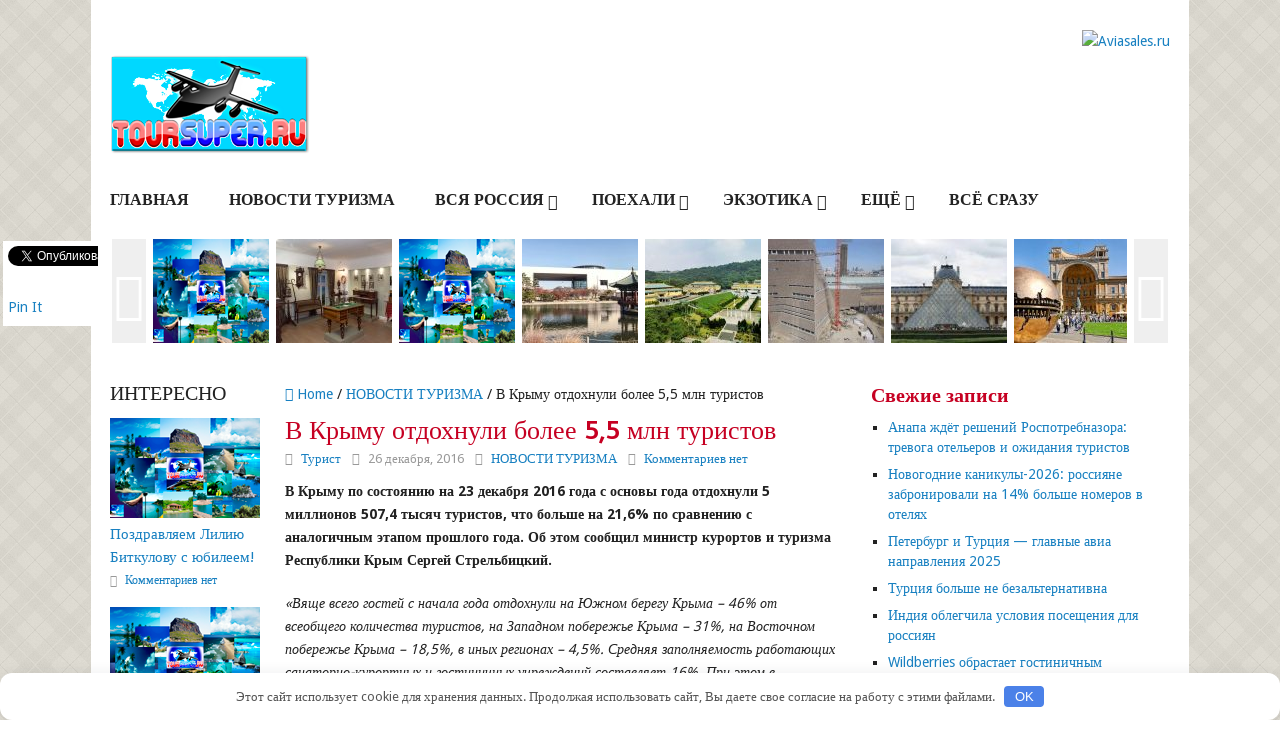

--- FILE ---
content_type: text/html; charset=UTF-8
request_url: https://toursuper.ru/v-krymu-otdokhnuli-bolee-55-mln-turistov/
body_size: 17029
content:
<!DOCTYPE html> <html class="no-js" dir="ltr" lang="ru-RU"> <head> <meta charset="UTF-8"> <!-- Always force latest IE rendering engine (even in intranet) & Chrome Frame --> <!--[if IE ]> <meta http-equiv="X-UA-Compatible" content="IE=edge,chrome=1"> <![endif]--> <link rel="profile" href="https://gmpg.org/xfn/11"/> <title>В Крыму отдохнули более 5,5 млн туристов | TOURSUPER.RU - Всё о туризме и путешествиях</title> <link rel="icon" href="https://toursuper.ru/wp-content/uploads/2017/08/favicon.png" type="image/x-icon"/> <!--iOS/android/handheld specific --> <link rel="apple-touch-icon" href="https://toursuper.ru/wp-content/themes/frontpage/apple-touch-icon.png"/> <meta name="viewport" content="width=device-width, initial-scale=1, maximum-scale=1"> <meta name="apple-mobile-web-app-capable" content="yes"> <meta name="apple-mobile-web-app-status-bar-style" content="black"> <link rel="prefetch" href="https://toursuper.ru"> <link rel="prerender" href="https://toursuper.ru"> <link rel="pingback" href="https://toursuper.ru/xmlrpc.php"/> <style>img:is([sizes="auto" i], [sizes^="auto," i]) { contain-intrinsic-size: 3000px 1500px }</style> <!-- All in One SEO 4.7.7 - aioseo.com --> <meta name="description" content="В Крыму по состоянию на 23 декабря 2016 года с основы года отдохнули 5 миллионов 507,4 тысяч туристов, что больше на 21,6% по сравнению с аналогичным этапом прошлого года. Об этом сообщил министр курортов и туризма Республики Крым Сергей Стрельбицкий. «Вяще всего гостей с начала года отдохнули на Южном берегу Крыма – 46% от всеобщего"/> <meta name="robots" content="max-snippet:-1, max-image-preview:large, max-video-preview:-1"/> <meta name="author" content="Турист"/> <link rel="canonical" href="https://toursuper.ru/v-krymu-otdokhnuli-bolee-55-mln-turistov/"/> <meta name="generator" content="All in One SEO (AIOSEO) 4.7.7"/> <script type="application/ld+json" class="aioseo-schema">
			{"@context":"https:\/\/schema.org","@graph":[{"@type":"Article","@id":"https:\/\/toursuper.ru\/v-krymu-otdokhnuli-bolee-55-mln-turistov\/#article","name":"\u0412 \u041a\u0440\u044b\u043c\u0443 \u043e\u0442\u0434\u043e\u0445\u043d\u0443\u043b\u0438 \u0431\u043e\u043b\u0435\u0435 5,5 \u043c\u043b\u043d \u0442\u0443\u0440\u0438\u0441\u0442\u043e\u0432 | TOURSUPER.RU - \u0412\u0441\u0451 \u043e \u0442\u0443\u0440\u0438\u0437\u043c\u0435 \u0438 \u043f\u0443\u0442\u0435\u0448\u0435\u0441\u0442\u0432\u0438\u044f\u0445","headline":"\u0412 \u041a\u0440\u044b\u043c\u0443 \u043e\u0442\u0434\u043e\u0445\u043d\u0443\u043b\u0438 \u0431\u043e\u043b\u0435\u0435 5,5 \u043c\u043b\u043d \u0442\u0443\u0440\u0438\u0441\u0442\u043e\u0432","author":{"@id":"https:\/\/toursuper.ru\/author\/qm9gqvvgwxhd7obfll1n\/#author"},"publisher":{"@id":"https:\/\/toursuper.ru\/#organization"},"datePublished":"2016-12-26T15:39:44+03:00","dateModified":"2016-12-26T15:39:44+03:00","inLanguage":"ru-RU","mainEntityOfPage":{"@id":"https:\/\/toursuper.ru\/v-krymu-otdokhnuli-bolee-55-mln-turistov\/#webpage"},"isPartOf":{"@id":"https:\/\/toursuper.ru\/v-krymu-otdokhnuli-bolee-55-mln-turistov\/#webpage"},"articleSection":"\u041d\u041e\u0412\u041e\u0421\u0422\u0418 \u0422\u0423\u0420\u0418\u0417\u041c\u0410"},{"@type":"BreadcrumbList","@id":"https:\/\/toursuper.ru\/v-krymu-otdokhnuli-bolee-55-mln-turistov\/#breadcrumblist","itemListElement":[{"@type":"ListItem","@id":"https:\/\/toursuper.ru\/#listItem","position":1,"name":"\u0413\u043b\u0430\u0432\u043d\u0430\u044f \u0441\u0442\u0440\u0430\u043d\u0438\u0446\u0430","item":"https:\/\/toursuper.ru\/","nextItem":{"@type":"ListItem","@id":"https:\/\/toursuper.ru\/v-krymu-otdokhnuli-bolee-55-mln-turistov\/#listItem","name":"\u0412 \u041a\u0440\u044b\u043c\u0443 \u043e\u0442\u0434\u043e\u0445\u043d\u0443\u043b\u0438 \u0431\u043e\u043b\u0435\u0435 5,5 \u043c\u043b\u043d \u0442\u0443\u0440\u0438\u0441\u0442\u043e\u0432"}},{"@type":"ListItem","@id":"https:\/\/toursuper.ru\/v-krymu-otdokhnuli-bolee-55-mln-turistov\/#listItem","position":2,"name":"\u0412 \u041a\u0440\u044b\u043c\u0443 \u043e\u0442\u0434\u043e\u0445\u043d\u0443\u043b\u0438 \u0431\u043e\u043b\u0435\u0435 5,5 \u043c\u043b\u043d \u0442\u0443\u0440\u0438\u0441\u0442\u043e\u0432","previousItem":{"@type":"ListItem","@id":"https:\/\/toursuper.ru\/#listItem","name":"\u0413\u043b\u0430\u0432\u043d\u0430\u044f \u0441\u0442\u0440\u0430\u043d\u0438\u0446\u0430"}}]},{"@type":"Organization","@id":"https:\/\/toursuper.ru\/#organization","name":"TOURSUPER.RU - \u0412\u0441\u0451 \u043e \u0442\u0443\u0440\u0438\u0437\u043c\u0435 \u0438 \u043f\u0443\u0442\u0435\u0448\u0435\u0441\u0442\u0432\u0438\u044f\u0445","description":"TOURSUPER.RU - \u0422\u0443\u0440\u0438\u0437\u043c \u0438 \u043f\u0443\u0442\u0435\u0448\u0435\u0441\u0442\u0432\u0438\u044f: \u0433\u043e\u0440\u043e\u0434\u0430 \u0438 \u0441\u0442\u0440\u0430\u043d\u044b, \u0434\u043e\u0441\u0442\u043e\u043f\u0440\u0438\u043c\u0435\u0447\u0430\u0442\u0435\u043b\u044c\u043d\u043e\u0441\u0442\u0438 \u0438 \u043d\u0430\u0446\u0438\u043e\u043d\u0430\u043b\u044c\u043d\u0430\u044f \u043a\u0443\u0445\u043d\u044f. \u041a\u0443\u0434\u0430 \u043b\u0443\u0447\u0448\u0435 \u043f\u043e\u0435\u0445\u0430\u0442\u044c \u0438 \u0432\u043a\u0430\u043e\u0435 \u0432\u0440\u0435\u043c\u044f \u0433\u043e\u0434\u0430.","url":"https:\/\/toursuper.ru\/"},{"@type":"Person","@id":"https:\/\/toursuper.ru\/author\/qm9gqvvgwxhd7obfll1n\/#author","url":"https:\/\/toursuper.ru\/author\/qm9gqvvgwxhd7obfll1n\/","name":"\u0422\u0443\u0440\u0438\u0441\u0442"},{"@type":"WebPage","@id":"https:\/\/toursuper.ru\/v-krymu-otdokhnuli-bolee-55-mln-turistov\/#webpage","url":"https:\/\/toursuper.ru\/v-krymu-otdokhnuli-bolee-55-mln-turistov\/","name":"\u0412 \u041a\u0440\u044b\u043c\u0443 \u043e\u0442\u0434\u043e\u0445\u043d\u0443\u043b\u0438 \u0431\u043e\u043b\u0435\u0435 5,5 \u043c\u043b\u043d \u0442\u0443\u0440\u0438\u0441\u0442\u043e\u0432 | TOURSUPER.RU - \u0412\u0441\u0451 \u043e \u0442\u0443\u0440\u0438\u0437\u043c\u0435 \u0438 \u043f\u0443\u0442\u0435\u0448\u0435\u0441\u0442\u0432\u0438\u044f\u0445","description":"\u0412 \u041a\u0440\u044b\u043c\u0443 \u043f\u043e \u0441\u043e\u0441\u0442\u043e\u044f\u043d\u0438\u044e \u043d\u0430 23 \u0434\u0435\u043a\u0430\u0431\u0440\u044f 2016 \u0433\u043e\u0434\u0430 \u0441 \u043e\u0441\u043d\u043e\u0432\u044b \u0433\u043e\u0434\u0430 \u043e\u0442\u0434\u043e\u0445\u043d\u0443\u043b\u0438 5 \u043c\u0438\u043b\u043b\u0438\u043e\u043d\u043e\u0432 507,4 \u0442\u044b\u0441\u044f\u0447 \u0442\u0443\u0440\u0438\u0441\u0442\u043e\u0432, \u0447\u0442\u043e \u0431\u043e\u043b\u044c\u0448\u0435 \u043d\u0430 21,6% \u043f\u043e \u0441\u0440\u0430\u0432\u043d\u0435\u043d\u0438\u044e \u0441 \u0430\u043d\u0430\u043b\u043e\u0433\u0438\u0447\u043d\u044b\u043c \u044d\u0442\u0430\u043f\u043e\u043c \u043f\u0440\u043e\u0448\u043b\u043e\u0433\u043e \u0433\u043e\u0434\u0430. \u041e\u0431 \u044d\u0442\u043e\u043c \u0441\u043e\u043e\u0431\u0449\u0438\u043b \u043c\u0438\u043d\u0438\u0441\u0442\u0440 \u043a\u0443\u0440\u043e\u0440\u0442\u043e\u0432 \u0438 \u0442\u0443\u0440\u0438\u0437\u043c\u0430 \u0420\u0435\u0441\u043f\u0443\u0431\u043b\u0438\u043a\u0438 \u041a\u0440\u044b\u043c \u0421\u0435\u0440\u0433\u0435\u0439 \u0421\u0442\u0440\u0435\u043b\u044c\u0431\u0438\u0446\u043a\u0438\u0439. \u00ab\u0412\u044f\u0449\u0435 \u0432\u0441\u0435\u0433\u043e \u0433\u043e\u0441\u0442\u0435\u0439 \u0441 \u043d\u0430\u0447\u0430\u043b\u0430 \u0433\u043e\u0434\u0430 \u043e\u0442\u0434\u043e\u0445\u043d\u0443\u043b\u0438 \u043d\u0430 \u042e\u0436\u043d\u043e\u043c \u0431\u0435\u0440\u0435\u0433\u0443 \u041a\u0440\u044b\u043c\u0430 \u2013 46% \u043e\u0442 \u0432\u0441\u0435\u043e\u0431\u0449\u0435\u0433\u043e","inLanguage":"ru-RU","isPartOf":{"@id":"https:\/\/toursuper.ru\/#website"},"breadcrumb":{"@id":"https:\/\/toursuper.ru\/v-krymu-otdokhnuli-bolee-55-mln-turistov\/#breadcrumblist"},"author":{"@id":"https:\/\/toursuper.ru\/author\/qm9gqvvgwxhd7obfll1n\/#author"},"creator":{"@id":"https:\/\/toursuper.ru\/author\/qm9gqvvgwxhd7obfll1n\/#author"},"datePublished":"2016-12-26T15:39:44+03:00","dateModified":"2016-12-26T15:39:44+03:00"},{"@type":"WebSite","@id":"https:\/\/toursuper.ru\/#website","url":"https:\/\/toursuper.ru\/","name":"TOURSUPER.RU - \u0412\u0441\u0451 \u043e \u0442\u0443\u0440\u0438\u0437\u043c\u0435 \u0438 \u043f\u0443\u0442\u0435\u0448\u0435\u0441\u0442\u0432\u0438\u044f\u0445","description":"TOURSUPER.RU - \u0422\u0443\u0440\u0438\u0437\u043c \u0438 \u043f\u0443\u0442\u0435\u0448\u0435\u0441\u0442\u0432\u0438\u044f: \u0433\u043e\u0440\u043e\u0434\u0430 \u0438 \u0441\u0442\u0440\u0430\u043d\u044b, \u0434\u043e\u0441\u0442\u043e\u043f\u0440\u0438\u043c\u0435\u0447\u0430\u0442\u0435\u043b\u044c\u043d\u043e\u0441\u0442\u0438 \u0438 \u043d\u0430\u0446\u0438\u043e\u043d\u0430\u043b\u044c\u043d\u0430\u044f \u043a\u0443\u0445\u043d\u044f. \u041a\u0443\u0434\u0430 \u043b\u0443\u0447\u0448\u0435 \u043f\u043e\u0435\u0445\u0430\u0442\u044c \u0438 \u0432\u043a\u0430\u043e\u0435 \u0432\u0440\u0435\u043c\u044f \u0433\u043e\u0434\u0430.","inLanguage":"ru-RU","publisher":{"@id":"https:\/\/toursuper.ru\/#organization"}}]}
		</script> <!-- All in One SEO --> <link rel='stylesheet' id='jetpack_related-posts-css' href='https://toursuper.ru/wp-content/plugins/jetpack/modules/related-posts/related-posts.css' type='text/css' media='all'/> <link rel='stylesheet' id='mediaelement-css' href='https://toursuper.ru/wp-includes/js/mediaelement/mediaelementplayer-legacy.min.css' type='text/css' media='all'/> <link rel='stylesheet' id='wp-mediaelement-css' href='https://toursuper.ru/wp-includes/js/mediaelement/wp-mediaelement.min.css' type='text/css' media='all'/> <style id='jetpack-sharing-buttons-style-inline-css' type='text/css'> .jetpack-sharing-buttons__services-list{display:flex;flex-direction:row;flex-wrap:wrap;gap:0;list-style-type:none;margin:5px;padding:0}.jetpack-sharing-buttons__services-list.has-small-icon-size{font-size:12px}.jetpack-sharing-buttons__services-list.has-normal-icon-size{font-size:16px}.jetpack-sharing-buttons__services-list.has-large-icon-size{font-size:24px}.jetpack-sharing-buttons__services-list.has-huge-icon-size{font-size:36px}@media print{.jetpack-sharing-buttons__services-list{display:none!important}}.editor-styles-wrapper .wp-block-jetpack-sharing-buttons{gap:0;padding-inline-start:0}ul.jetpack-sharing-buttons__services-list.has-background{padding:1.25em 2.375em} </style> <style id='classic-theme-styles-inline-css' type='text/css'> /*! This file is auto-generated */ .wp-block-button__link{color:#fff;background-color:#32373c;border-radius:9999px;box-shadow:none;text-decoration:none;padding:calc(.667em + 2px) calc(1.333em + 2px);font-size:1.125em}.wp-block-file__button{background:#32373c;color:#fff;text-decoration:none} </style> <style id='global-styles-inline-css' type='text/css'> :root{--wp--preset--aspect-ratio--square: 1;--wp--preset--aspect-ratio--4-3: 4/3;--wp--preset--aspect-ratio--3-4: 3/4;--wp--preset--aspect-ratio--3-2: 3/2;--wp--preset--aspect-ratio--2-3: 2/3;--wp--preset--aspect-ratio--16-9: 16/9;--wp--preset--aspect-ratio--9-16: 9/16;--wp--preset--color--black: #000000;--wp--preset--color--cyan-bluish-gray: #abb8c3;--wp--preset--color--white: #ffffff;--wp--preset--color--pale-pink: #f78da7;--wp--preset--color--vivid-red: #cf2e2e;--wp--preset--color--luminous-vivid-orange: #ff6900;--wp--preset--color--luminous-vivid-amber: #fcb900;--wp--preset--color--light-green-cyan: #7bdcb5;--wp--preset--color--vivid-green-cyan: #00d084;--wp--preset--color--pale-cyan-blue: #8ed1fc;--wp--preset--color--vivid-cyan-blue: #0693e3;--wp--preset--color--vivid-purple: #9b51e0;--wp--preset--gradient--vivid-cyan-blue-to-vivid-purple: linear-gradient(135deg,rgba(6,147,227,1) 0%,rgb(155,81,224) 100%);--wp--preset--gradient--light-green-cyan-to-vivid-green-cyan: linear-gradient(135deg,rgb(122,220,180) 0%,rgb(0,208,130) 100%);--wp--preset--gradient--luminous-vivid-amber-to-luminous-vivid-orange: linear-gradient(135deg,rgba(252,185,0,1) 0%,rgba(255,105,0,1) 100%);--wp--preset--gradient--luminous-vivid-orange-to-vivid-red: linear-gradient(135deg,rgba(255,105,0,1) 0%,rgb(207,46,46) 100%);--wp--preset--gradient--very-light-gray-to-cyan-bluish-gray: linear-gradient(135deg,rgb(238,238,238) 0%,rgb(169,184,195) 100%);--wp--preset--gradient--cool-to-warm-spectrum: linear-gradient(135deg,rgb(74,234,220) 0%,rgb(151,120,209) 20%,rgb(207,42,186) 40%,rgb(238,44,130) 60%,rgb(251,105,98) 80%,rgb(254,248,76) 100%);--wp--preset--gradient--blush-light-purple: linear-gradient(135deg,rgb(255,206,236) 0%,rgb(152,150,240) 100%);--wp--preset--gradient--blush-bordeaux: linear-gradient(135deg,rgb(254,205,165) 0%,rgb(254,45,45) 50%,rgb(107,0,62) 100%);--wp--preset--gradient--luminous-dusk: linear-gradient(135deg,rgb(255,203,112) 0%,rgb(199,81,192) 50%,rgb(65,88,208) 100%);--wp--preset--gradient--pale-ocean: linear-gradient(135deg,rgb(255,245,203) 0%,rgb(182,227,212) 50%,rgb(51,167,181) 100%);--wp--preset--gradient--electric-grass: linear-gradient(135deg,rgb(202,248,128) 0%,rgb(113,206,126) 100%);--wp--preset--gradient--midnight: linear-gradient(135deg,rgb(2,3,129) 0%,rgb(40,116,252) 100%);--wp--preset--font-size--small: 13px;--wp--preset--font-size--medium: 20px;--wp--preset--font-size--large: 36px;--wp--preset--font-size--x-large: 42px;--wp--preset--spacing--20: 0.44rem;--wp--preset--spacing--30: 0.67rem;--wp--preset--spacing--40: 1rem;--wp--preset--spacing--50: 1.5rem;--wp--preset--spacing--60: 2.25rem;--wp--preset--spacing--70: 3.38rem;--wp--preset--spacing--80: 5.06rem;--wp--preset--shadow--natural: 6px 6px 9px rgba(0, 0, 0, 0.2);--wp--preset--shadow--deep: 12px 12px 50px rgba(0, 0, 0, 0.4);--wp--preset--shadow--sharp: 6px 6px 0px rgba(0, 0, 0, 0.2);--wp--preset--shadow--outlined: 6px 6px 0px -3px rgba(255, 255, 255, 1), 6px 6px rgba(0, 0, 0, 1);--wp--preset--shadow--crisp: 6px 6px 0px rgba(0, 0, 0, 1);}:where(.is-layout-flex){gap: 0.5em;}:where(.is-layout-grid){gap: 0.5em;}body .is-layout-flex{display: flex;}.is-layout-flex{flex-wrap: wrap;align-items: center;}.is-layout-flex > :is(*, div){margin: 0;}body .is-layout-grid{display: grid;}.is-layout-grid > :is(*, div){margin: 0;}:where(.wp-block-columns.is-layout-flex){gap: 2em;}:where(.wp-block-columns.is-layout-grid){gap: 2em;}:where(.wp-block-post-template.is-layout-flex){gap: 1.25em;}:where(.wp-block-post-template.is-layout-grid){gap: 1.25em;}.has-black-color{color: var(--wp--preset--color--black) !important;}.has-cyan-bluish-gray-color{color: var(--wp--preset--color--cyan-bluish-gray) !important;}.has-white-color{color: var(--wp--preset--color--white) !important;}.has-pale-pink-color{color: var(--wp--preset--color--pale-pink) !important;}.has-vivid-red-color{color: var(--wp--preset--color--vivid-red) !important;}.has-luminous-vivid-orange-color{color: var(--wp--preset--color--luminous-vivid-orange) !important;}.has-luminous-vivid-amber-color{color: var(--wp--preset--color--luminous-vivid-amber) !important;}.has-light-green-cyan-color{color: var(--wp--preset--color--light-green-cyan) !important;}.has-vivid-green-cyan-color{color: var(--wp--preset--color--vivid-green-cyan) !important;}.has-pale-cyan-blue-color{color: var(--wp--preset--color--pale-cyan-blue) !important;}.has-vivid-cyan-blue-color{color: var(--wp--preset--color--vivid-cyan-blue) !important;}.has-vivid-purple-color{color: var(--wp--preset--color--vivid-purple) !important;}.has-black-background-color{background-color: var(--wp--preset--color--black) !important;}.has-cyan-bluish-gray-background-color{background-color: var(--wp--preset--color--cyan-bluish-gray) !important;}.has-white-background-color{background-color: var(--wp--preset--color--white) !important;}.has-pale-pink-background-color{background-color: var(--wp--preset--color--pale-pink) !important;}.has-vivid-red-background-color{background-color: var(--wp--preset--color--vivid-red) !important;}.has-luminous-vivid-orange-background-color{background-color: var(--wp--preset--color--luminous-vivid-orange) !important;}.has-luminous-vivid-amber-background-color{background-color: var(--wp--preset--color--luminous-vivid-amber) !important;}.has-light-green-cyan-background-color{background-color: var(--wp--preset--color--light-green-cyan) !important;}.has-vivid-green-cyan-background-color{background-color: var(--wp--preset--color--vivid-green-cyan) !important;}.has-pale-cyan-blue-background-color{background-color: var(--wp--preset--color--pale-cyan-blue) !important;}.has-vivid-cyan-blue-background-color{background-color: var(--wp--preset--color--vivid-cyan-blue) !important;}.has-vivid-purple-background-color{background-color: var(--wp--preset--color--vivid-purple) !important;}.has-black-border-color{border-color: var(--wp--preset--color--black) !important;}.has-cyan-bluish-gray-border-color{border-color: var(--wp--preset--color--cyan-bluish-gray) !important;}.has-white-border-color{border-color: var(--wp--preset--color--white) !important;}.has-pale-pink-border-color{border-color: var(--wp--preset--color--pale-pink) !important;}.has-vivid-red-border-color{border-color: var(--wp--preset--color--vivid-red) !important;}.has-luminous-vivid-orange-border-color{border-color: var(--wp--preset--color--luminous-vivid-orange) !important;}.has-luminous-vivid-amber-border-color{border-color: var(--wp--preset--color--luminous-vivid-amber) !important;}.has-light-green-cyan-border-color{border-color: var(--wp--preset--color--light-green-cyan) !important;}.has-vivid-green-cyan-border-color{border-color: var(--wp--preset--color--vivid-green-cyan) !important;}.has-pale-cyan-blue-border-color{border-color: var(--wp--preset--color--pale-cyan-blue) !important;}.has-vivid-cyan-blue-border-color{border-color: var(--wp--preset--color--vivid-cyan-blue) !important;}.has-vivid-purple-border-color{border-color: var(--wp--preset--color--vivid-purple) !important;}.has-vivid-cyan-blue-to-vivid-purple-gradient-background{background: var(--wp--preset--gradient--vivid-cyan-blue-to-vivid-purple) !important;}.has-light-green-cyan-to-vivid-green-cyan-gradient-background{background: var(--wp--preset--gradient--light-green-cyan-to-vivid-green-cyan) !important;}.has-luminous-vivid-amber-to-luminous-vivid-orange-gradient-background{background: var(--wp--preset--gradient--luminous-vivid-amber-to-luminous-vivid-orange) !important;}.has-luminous-vivid-orange-to-vivid-red-gradient-background{background: var(--wp--preset--gradient--luminous-vivid-orange-to-vivid-red) !important;}.has-very-light-gray-to-cyan-bluish-gray-gradient-background{background: var(--wp--preset--gradient--very-light-gray-to-cyan-bluish-gray) !important;}.has-cool-to-warm-spectrum-gradient-background{background: var(--wp--preset--gradient--cool-to-warm-spectrum) !important;}.has-blush-light-purple-gradient-background{background: var(--wp--preset--gradient--blush-light-purple) !important;}.has-blush-bordeaux-gradient-background{background: var(--wp--preset--gradient--blush-bordeaux) !important;}.has-luminous-dusk-gradient-background{background: var(--wp--preset--gradient--luminous-dusk) !important;}.has-pale-ocean-gradient-background{background: var(--wp--preset--gradient--pale-ocean) !important;}.has-electric-grass-gradient-background{background: var(--wp--preset--gradient--electric-grass) !important;}.has-midnight-gradient-background{background: var(--wp--preset--gradient--midnight) !important;}.has-small-font-size{font-size: var(--wp--preset--font-size--small) !important;}.has-medium-font-size{font-size: var(--wp--preset--font-size--medium) !important;}.has-large-font-size{font-size: var(--wp--preset--font-size--large) !important;}.has-x-large-font-size{font-size: var(--wp--preset--font-size--x-large) !important;} :where(.wp-block-post-template.is-layout-flex){gap: 1.25em;}:where(.wp-block-post-template.is-layout-grid){gap: 1.25em;} :where(.wp-block-columns.is-layout-flex){gap: 2em;}:where(.wp-block-columns.is-layout-grid){gap: 2em;} :root :where(.wp-block-pullquote){font-size: 1.5em;line-height: 1.6;} </style> <link rel='stylesheet' id='unik_tooltip-css' href='https://toursuper.ru/wp-content/plugins/unikalizator/res/css/tooltip.css' type='text/css' media='all'/> <link rel='stylesheet' id='flexslider-css' href='https://toursuper.ru/wp-content/themes/frontpage/css/flexslider.css' type='text/css' media='all'/> <link rel='stylesheet' id='prettyPhoto-css' href='https://toursuper.ru/wp-content/themes/frontpage/css/prettyPhoto.css' type='text/css' media='all'/> <link rel='stylesheet' id='fontawesome-css' href='https://toursuper.ru/wp-content/themes/frontpage/css/font-awesome.min.css' type='text/css' media='all'/> <!--[if lte IE 7]> <link rel='stylesheet' id='ie7-fontawesome-css' href='https://toursuper.ru/wp-content/themes/frontpage/css/font-awesome-ie7.min.css' type='text/css' media='all' /> <![endif]--> <link rel='stylesheet' id='stylesheet-css' href='https://toursuper.ru/wp-content/themes/frontpage/style.css' type='text/css' media='all'/> <style id='stylesheet-inline-css' type='text/css'> body {background-color:#ffffff; } body {background-image: url(https://toursuper.ru/wp-content/themes/frontpage/images/pattern32.png);} input#author:focus, input#email:focus, input#url:focus,#contactForm textarea:focus,#commentform textarea:focus { border-color:#1880c1;} .menu .current-menu-item > a, .menu .current-menu-item, .current-menu-ancestor > a.sf-with-ul, .current-menu-ancestor, footer .textwidget a, .single_post a, #commentform a, .copyrights a:hover, a, footer .widget li a:hover, .menu > li:hover > a, #navigation [class^='icon-']:hover, #navigation [class*=' icon-']:hover, .title a, .single_post .post-info a, .post-info a, .readMore a, .sidebar.c-4-12 a, .copyrights a, .related-posts a, .postauthor h5, .reply a, .fn a, .woocommerce .woocommerce-breadcrumb a, .woocommerce-page .woocommerce-breadcrumb a { color:#1880c1; } .contact-submit, .nav-previous a, .nav-next a, .header-button, .sub-menu, #commentform input#submit, .tagcloud a, .mts-subscribe .icon-envelope, #searchform .icon-search, .currenttext, .pagination a:hover, .woocommerce a.button, .woocommerce-page a.button, .woocommerce button.button, .woocommerce-page button.button, .woocommerce input.button, .woocommerce-page input.button, .woocommerce #respond input#submit, .woocommerce-page #respond input#submit, .woocommerce #content input.button, .woocommerce-page #content input.button, .commentlist .children li.bypostauthor:after, .woocommerce nav.woocommerce-pagination ul li span.current, .woocommerce-page nav.woocommerce-pagination ul li span.current, .woocommerce #content nav.woocommerce-pagination ul li span.current, .woocommerce-page #content nav.woocommerce-pagination ul li span.current, .woocommerce nav.woocommerce-pagination ul li a:hover, .woocommerce-page nav.woocommerce-pagination ul li a:hover, .woocommerce #content nav.woocommerce-pagination ul li a:hover, .woocommerce-page #content nav.woocommerce-pagination ul li a:hover, .woocommerce nav.woocommerce-pagination ul li a:focus, .woocommerce-page nav.woocommerce-pagination ul li a:focus, .woocommerce #content nav.woocommerce-pagination ul li a:focus, .woocommerce-page #content nav.woocommerce-pagination ul li a:focus, .slidertitle, #tabber ul.tabs li a.selected, .carousel .flex-caption, .carousel .flex-direction-nav a:hover, .flex-control-paging li a.flex-active, .flex-control-paging li a:hover, .woocommerce .bypostauthor:after, #move-to-top { background-color:#1880c1; color: #fff; } a:hover, .title a:hover, .sidebar.c-4-12 a:hover, .copyrights a:hover, .single_post .post-info a:hover, .post-info a:hover, .single_post a:hover, .fn a:hover, .menu ul li:hover > a, #navigation ul ul [class^='icon-']:hover, #navigation ul ul [class*=' icon-']:hover, h1, h2, h3, h4, h5, h6, .total-comments { color: #c60022;} .pagination .nav-previous a:hover, .pagination .nav-next a:hover, .tagcloud a:hover, #commentform input#submit:hover, .woocommerce a.button:hover, .woocommerce-page a.button:hover, .woocommerce button.button:hover, .woocommerce-page button.button:hover, .woocommerce input.button:hover, .woocommerce-page input.button:hover, .woocommerce #respond input#submit:hover, .woocommerce-page #respond input#submit:hover, .woocommerce #content input.button:hover, .woocommerce-page #content input.button:hover, #contactForm #submit:hover, #move-to-top:hover { background-color:#c60022; } .shareit { top: 241px; left: auto; z-index: 0; margin: 0 0 0 -108px; width: 90px; position: fixed; overflow: visible; padding: 5px; background: #fff; } .share-item {margin: 2px;} .left-section { float: right; } .random-section { float: left; } .shareit { margin: 0 0 0 -282px; } .commentlist .children li.bypostauthor:after { content: "Author"; position: absolute; right: -1px; top: -1px; padding: 0 14px; color: #fff; } </style> <link rel='stylesheet' id='responsive-css' href='https://toursuper.ru/wp-content/themes/frontpage/css/responsive.css' type='text/css' media='all'/> <script type="text/javascript" id="jetpack_related-posts-js-extra">
/* <![CDATA[ */
var related_posts_js_options = {"post_heading":"h4"};
/* ]]> */
</script> <script type="text/javascript" src="https://toursuper.ru/wp-content/plugins/jetpack/_inc/build/related-posts/related-posts.min.js" id="jetpack_related-posts-js"></script> <script type="text/javascript" src="https://toursuper.ru/wp-content/plugins/enable-jquery-migrate-helper/js/jquery/jquery-1.12.4-wp.js" id="jquery-core-js"></script> <script type="text/javascript" src="https://toursuper.ru/wp-content/themes/frontpage/js/modernizr.min.js" id="modernizr-js"></script> <script type="text/javascript" src="https://toursuper.ru/wp-content/themes/frontpage/js/customscript.js" id="customscript-js"></script> <script type="text/javascript" src="https://toursuper.ru/wp-content/themes/frontpage/js/jquery.flexslider-min.js" id="flexslider-js"></script> <script type="text/javascript" src="https://toursuper.ru/wp-content/themes/frontpage/js/jquery.prettyPhoto.js" id="prettyPhoto-js"></script> <style>.pseudo-clearfy-link { color: #008acf; cursor: pointer;}.pseudo-clearfy-link:hover { text-decoration: none;}</style><link href="https://fonts.googleapis.com/css?family=Droid+Sans:700|Gudea:700|Droid+Sans" rel="stylesheet" type="text/css"> <style type="text/css"> .menu li a, #navigation .menu{ font-family: "Droid Sans";font-weight: 700;font-size: 16px;color: #232323; } h1{ font-family: "Gudea";font-weight: 700;font-size: 28px;color: ; } h2{ font-family: "Gudea";font-weight: 700;font-size: 24px;color: ; } h3{ font-family: "Gudea";font-weight: 700;font-size: 22px;color: ; } h4, .total-comments{ font-family: "Gudea";font-weight: 700;font-size: 20px;color: ; } h5{ font-family: "Gudea";font-weight: 700;font-size: 18px;color: ; } h6{ font-family: "Gudea";font-weight: 700;font-size: 16px;color: ; } body{ font-family: "Droid Sans";font-weight: ;font-size: 14px;color: #222; } </style> <link rel="icon" href="https://toursuper.ru/wp-content/uploads/2017/08/favicon.png" sizes="32x32"/> <link rel="icon" href="https://toursuper.ru/wp-content/uploads/2017/08/favicon.png" sizes="192x192"/> <link rel="apple-touch-icon" href="https://toursuper.ru/wp-content/uploads/2017/08/favicon.png"/> <meta name="msapplication-TileImage" content="https://toursuper.ru/wp-content/uploads/2017/08/favicon.png"/> <style>.clearfy-cookie { position:fixed; left:0; right:0; bottom:0; padding:12px; color:#555555; background:#ffffff; box-shadow:0 3px 20px -5px rgba(41, 44, 56, 0.2); z-index:9999; font-size: 13px; border-radius: 12px; transition: .3s; }.clearfy-cookie--left { left: 20px; bottom: 20px; right: auto; max-width: 400px; margin-right: 20px; }.clearfy-cookie--right { left: auto; bottom: 20px; right: 20px; max-width: 400px; margin-left: 20px; }.clearfy-cookie.clearfy-cookie-hide { transform: translateY(150%) translateZ(0); opacity: 0; }.clearfy-cookie-container { max-width:1170px; margin:0 auto; text-align:center; }.clearfy-cookie-accept { background:#4b81e8; color:#fff; border:0; padding:.2em .8em; margin: 0 0 0 .5em; font-size: 13px; border-radius: 4px; cursor: pointer; }.clearfy-cookie-accept:hover,.clearfy-cookie-accept:focus { opacity: .9; }</style></head> <body data-rsssl=1 id ="blog" class="post-template-default single single-post postid-9066 single-format-standard main" itemscope itemtype="http://schema.org/WebPage"> <div class="main-container"> <header class="main-header"> <div id="header"> <h2 id="logo" class="image-logo"><a href="https://toursuper.ru"><img src="https://toursuper.ru/wp-content/uploads/2017/08/bl-logo200kh100.png" alt="TOURSUPER.RU &#8212; Всё о туризме и путешествиях"></a></h2> <div class="widget-header"> <div class="textwidget"><!-- admitad.banner: 97ig01gygda1592de5678b0fa31d56 Aviasales.ru --> <a target="_blank" rel="nofollow" href="https://ad.admitad.com/g/97ig01gygda1592de5678b0fa31d56/?i=4&subid=toursuper"><img width="728" height="90" border="0" src="https://ad.admitad.com/b/97ig01gygda1592de5678b0fa31d56/" alt="Aviasales.ru"/></a> <!-- /admitad.banner --></div> </div> <div class="secondary-navigation"> <nav id="navigation" > <ul id="menu-main" class="menu"><li id="menu-item-6297" class="menu-item menu-item-type-custom menu-item-object-custom menu-item-home menu-item-6297"><a href="https://toursuper.ru">ГЛАВНАЯ</a></li> <li id="menu-item-1470" class="menu-item menu-item-type-taxonomy menu-item-object-category current-post-ancestor current-menu-parent current-post-parent menu-item-1470"><a href="https://toursuper.ru/category/novosti-turizma/">НОВОСТИ ТУРИЗМА</a></li> <li id="menu-item-1421" class="menu-item menu-item-type-taxonomy menu-item-object-category menu-item-has-children menu-item-1421"><a href="https://toursuper.ru/category/vsya-rossiya/">ВСЯ РОССИЯ</a> <ul class="sub-menu"> <li id="menu-item-1492" class="menu-item menu-item-type-taxonomy menu-item-object-category menu-item-1492"><a href="https://toursuper.ru/category/vsya-rossiya/rossiya/">РОССИЯ</a></li> <li id="menu-item-1422" class="menu-item menu-item-type-taxonomy menu-item-object-category menu-item-1422"><a href="https://toursuper.ru/category/vsya-rossiya/kareliya/">-Карелия</a></li> </ul> </li> <li id="menu-item-1477" class="menu-item menu-item-type-taxonomy menu-item-object-category menu-item-has-children menu-item-1477"><a href="https://toursuper.ru/category/poekhali/">ПОЕХАЛИ</a> <ul class="sub-menu"> <li id="menu-item-1440" class="menu-item menu-item-type-taxonomy menu-item-object-category menu-item-1440"><a href="https://toursuper.ru/category/poekhali/avstriya/">-Австрия</a></li> <li id="menu-item-1441" class="menu-item menu-item-type-taxonomy menu-item-object-category menu-item-1441"><a href="https://toursuper.ru/category/poekhali/angliya/">-Англия</a></li> <li id="menu-item-1442" class="menu-item menu-item-type-taxonomy menu-item-object-category menu-item-1442"><a href="https://toursuper.ru/category/poekhali/andorra/">-Андорра</a></li> <li id="menu-item-1443" class="menu-item menu-item-type-taxonomy menu-item-object-category menu-item-1443"><a href="https://toursuper.ru/category/poekhali/bolgariya/">-Болгария</a></li> <li id="menu-item-1444" class="menu-item menu-item-type-taxonomy menu-item-object-category menu-item-1444"><a href="https://toursuper.ru/category/poekhali/vatikan/">-Ватикан</a></li> <li id="menu-item-1445" class="menu-item menu-item-type-taxonomy menu-item-object-category menu-item-1445"><a href="https://toursuper.ru/category/poekhali/germaniya/">-Германия</a></li> <li id="menu-item-1446" class="menu-item menu-item-type-taxonomy menu-item-object-category menu-item-1446"><a href="https://toursuper.ru/category/poekhali/greciya/">-Греция</a></li> <li id="menu-item-1447" class="menu-item menu-item-type-taxonomy menu-item-object-category menu-item-1447"><a href="https://toursuper.ru/category/poekhali/daniya/">-Дания</a></li> <li id="menu-item-1448" class="menu-item menu-item-type-taxonomy menu-item-object-category menu-item-1448"><a href="https://toursuper.ru/category/poekhali/egipet/">-Египет</a></li> <li id="menu-item-1449" class="menu-item menu-item-type-taxonomy menu-item-object-category menu-item-1449"><a href="https://toursuper.ru/category/poekhali/izrail/">-Израиль</a></li> <li id="menu-item-1450" class="menu-item menu-item-type-taxonomy menu-item-object-category menu-item-1450"><a href="https://toursuper.ru/category/poekhali/ispaniya/">-Испания</a></li> <li id="menu-item-1451" class="menu-item menu-item-type-taxonomy menu-item-object-category menu-item-1451"><a href="https://toursuper.ru/category/poekhali/italiya/">-Италия</a></li> <li id="menu-item-1452" class="menu-item menu-item-type-taxonomy menu-item-object-category menu-item-1452"><a href="https://toursuper.ru/category/poekhali/kazakhstan/">-Казахстан</a></li> <li id="menu-item-1432" class="menu-item menu-item-type-taxonomy menu-item-object-category menu-item-1432"><a href="https://toursuper.ru/category/yekzotika/kariby/">-Карибы</a></li> <li id="menu-item-1453" class="menu-item menu-item-type-taxonomy menu-item-object-category menu-item-1453"><a href="https://toursuper.ru/category/poekhali/kipr/">-Кипр</a></li> <li id="menu-item-1434" class="menu-item menu-item-type-taxonomy menu-item-object-category menu-item-1434"><a href="https://toursuper.ru/category/yekzotika/malayziya/">-Малайзия</a></li> <li id="menu-item-1435" class="menu-item menu-item-type-taxonomy menu-item-object-category menu-item-1435"><a href="https://toursuper.ru/category/yekzotika/maldivy/">-Мальдивы</a></li> <li id="menu-item-1454" class="menu-item menu-item-type-taxonomy menu-item-object-category menu-item-1454"><a href="https://toursuper.ru/category/poekhali/norvegiya/">-Норвегия</a></li> <li id="menu-item-1455" class="menu-item menu-item-type-taxonomy menu-item-object-category menu-item-1455"><a href="https://toursuper.ru/category/poekhali/polsha/">-Польша</a></li> <li id="menu-item-1456" class="menu-item menu-item-type-taxonomy menu-item-object-category menu-item-1456"><a href="https://toursuper.ru/category/poekhali/portugaliya/">-Португалия</a></li> <li id="menu-item-1457" class="menu-item menu-item-type-taxonomy menu-item-object-category menu-item-1457"><a href="https://toursuper.ru/category/poekhali/san-marino/">-Сан-Марино</a></li> <li id="menu-item-1438" class="menu-item menu-item-type-taxonomy menu-item-object-category menu-item-1438"><a href="https://toursuper.ru/category/yekzotika/singapur/">-Сингапур</a></li> <li id="menu-item-1458" class="menu-item menu-item-type-taxonomy menu-item-object-category menu-item-1458"><a href="https://toursuper.ru/category/poekhali/ssha/">-США</a></li> <li id="menu-item-1459" class="menu-item menu-item-type-taxonomy menu-item-object-category menu-item-1459"><a href="https://toursuper.ru/category/poekhali/turciya/">-Турция</a></li> <li id="menu-item-1460" class="menu-item menu-item-type-taxonomy menu-item-object-category menu-item-1460"><a href="https://toursuper.ru/category/poekhali/ukraina/">-Украина</a></li> <li id="menu-item-1461" class="menu-item menu-item-type-taxonomy menu-item-object-category menu-item-1461"><a href="https://toursuper.ru/category/poekhali/finlyandiya/">-Финляндия</a></li> <li id="menu-item-1462" class="menu-item menu-item-type-taxonomy menu-item-object-category menu-item-1462"><a href="https://toursuper.ru/category/poekhali/franciya/">-Франция</a></li> <li id="menu-item-1463" class="menu-item menu-item-type-taxonomy menu-item-object-category menu-item-1463"><a href="https://toursuper.ru/category/poekhali/khorvatiya/">-Хорватия</a></li> <li id="menu-item-1464" class="menu-item menu-item-type-taxonomy menu-item-object-category menu-item-1464"><a href="https://toursuper.ru/category/poekhali/chernogoriya/">-Черногория</a></li> <li id="menu-item-1465" class="menu-item menu-item-type-taxonomy menu-item-object-category menu-item-1465"><a href="https://toursuper.ru/category/poekhali/chekhiya/">-Чехия</a></li> <li id="menu-item-1466" class="menu-item menu-item-type-taxonomy menu-item-object-category menu-item-1466"><a href="https://toursuper.ru/category/poekhali/shveciya/">-Швеция</a></li> <li id="menu-item-1467" class="menu-item menu-item-type-taxonomy menu-item-object-category menu-item-1467"><a href="https://toursuper.ru/category/poekhali/yaponiya/">-Япония</a></li> </ul> </li> <li id="menu-item-1487" class="menu-item menu-item-type-taxonomy menu-item-object-category menu-item-has-children menu-item-1487"><a href="https://toursuper.ru/category/yekzotika/">ЭКЗОТИКА</a> <ul class="sub-menu"> <li id="menu-item-1427" class="menu-item menu-item-type-taxonomy menu-item-object-category menu-item-1427"><a href="https://toursuper.ru/category/yekzotika/avstraliya/">-Австралия</a></li> <li id="menu-item-1428" class="menu-item menu-item-type-taxonomy menu-item-object-category menu-item-1428"><a href="https://toursuper.ru/category/yekzotika/vetnam/">-Вьетнам</a></li> <li id="menu-item-1429" class="menu-item menu-item-type-taxonomy menu-item-object-category menu-item-1429"><a href="https://toursuper.ru/category/yekzotika/dominikana/">-Доминикана</a></li> <li id="menu-item-1430" class="menu-item menu-item-type-taxonomy menu-item-object-category menu-item-1430"><a href="https://toursuper.ru/category/yekzotika/indiya/">-Индия</a></li> <li id="menu-item-1431" class="menu-item menu-item-type-taxonomy menu-item-object-category menu-item-1431"><a href="https://toursuper.ru/category/yekzotika/indoneziya/">-Индонезия</a></li> <li id="menu-item-1433" class="menu-item menu-item-type-taxonomy menu-item-object-category menu-item-1433"><a href="https://toursuper.ru/category/yekzotika/kitay/">-Китай</a></li> <li id="menu-item-1436" class="menu-item menu-item-type-taxonomy menu-item-object-category menu-item-1436"><a href="https://toursuper.ru/category/yekzotika/novaya-zelandiya/">-Новая Зеландия</a></li> <li id="menu-item-1437" class="menu-item menu-item-type-taxonomy menu-item-object-category menu-item-1437"><a href="https://toursuper.ru/category/yekzotika/oaye-yekzotika/">-ОАЭ</a></li> <li id="menu-item-1439" class="menu-item menu-item-type-taxonomy menu-item-object-category menu-item-1439"><a href="https://toursuper.ru/category/yekzotika/tailand/">-Таиланд</a></li> </ul> </li> <li id="menu-item-1493" class="menu-item menu-item-type-custom menu-item-object-custom menu-item-has-children menu-item-1493"><a href="#">ЕЩЁ</a> <ul class="sub-menu"> <li id="menu-item-1419" class="menu-item menu-item-type-taxonomy menu-item-object-category menu-item-1419"><a href="https://toursuper.ru/category/akvaparki-mira/">Аквапарки мира</a></li> <li id="menu-item-1425" class="menu-item menu-item-type-taxonomy menu-item-object-category menu-item-1425"><a href="https://toursuper.ru/category/dostoprimechatelnosti/">Достопримечательности</a></li> <li id="menu-item-1424" class="menu-item menu-item-type-taxonomy menu-item-object-category menu-item-1424"><a href="https://toursuper.ru/category/gornolyzhnye-kurorty/">Горнолыжные курорты</a></li> <li id="menu-item-1423" class="menu-item menu-item-type-taxonomy menu-item-object-category menu-item-1423"><a href="https://toursuper.ru/category/gde-pobyvat/">Где побывать</a></li> <li id="menu-item-1426" class="menu-item menu-item-type-taxonomy menu-item-object-category menu-item-1426"><a href="https://toursuper.ru/category/luchshie-kurorty-mira/">Лучшие курорты мира</a></li> <li id="menu-item-1468" class="menu-item menu-item-type-taxonomy menu-item-object-category menu-item-1468"><a href="https://toursuper.ru/category/na-zametku/">На заметку</a></li> <li id="menu-item-1469" class="menu-item menu-item-type-taxonomy menu-item-object-category menu-item-1469"><a href="https://toursuper.ru/category/na-ostrovakh/">На островах</a></li> <li id="menu-item-1471" class="menu-item menu-item-type-taxonomy menu-item-object-category menu-item-1471"><a href="https://toursuper.ru/category/obzory-oteley/">Обзоры отелей</a></li> <li id="menu-item-1472" class="menu-item menu-item-type-taxonomy menu-item-object-category menu-item-1472"><a href="https://toursuper.ru/category/otdykh-v-evrope/">Отдых в Европе</a></li> <li id="menu-item-1473" class="menu-item menu-item-type-taxonomy menu-item-object-category menu-item-1473"><a href="https://toursuper.ru/category/otdykh-v-severnoy-amerike/">Отдых в Северной Америке</a></li> <li id="menu-item-1479" class="menu-item menu-item-type-taxonomy menu-item-object-category menu-item-1479"><a href="https://toursuper.ru/category/puteshestvuem-sami/">Путешествуем сами</a></li> <li id="menu-item-1475" class="menu-item menu-item-type-taxonomy menu-item-object-category menu-item-1475"><a href="https://toursuper.ru/category/pirushka/">Пирушка</a></li> <li id="menu-item-1476" class="menu-item menu-item-type-taxonomy menu-item-object-category menu-item-1476"><a href="https://toursuper.ru/category/plyazhnyy-otdykh/">Пляжный отдых</a></li> <li id="menu-item-1482" class="menu-item menu-item-type-taxonomy menu-item-object-category menu-item-1482"><a href="https://toursuper.ru/category/turizm-v-afrike/">Туризм в Африке</a></li> <li id="menu-item-1481" class="menu-item menu-item-type-taxonomy menu-item-object-category menu-item-1481"><a href="https://toursuper.ru/category/turizm-v-azii/">Туризм в Азии</a></li> <li id="menu-item-1480" class="menu-item menu-item-type-taxonomy menu-item-object-category menu-item-1480"><a href="https://toursuper.ru/category/turizm-v-avstralii-i-okeanii/">Туризм в Австралии и Океании</a></li> <li id="menu-item-1483" class="menu-item menu-item-type-taxonomy menu-item-object-category menu-item-1483"><a href="https://toursuper.ru/category/turizm-v-yuzhnoy-amerike/">Туризм в Южной Америке</a></li> <li id="menu-item-1486" class="menu-item menu-item-type-taxonomy menu-item-object-category menu-item-1486"><a href="https://toursuper.ru/category/shopping/">Шоппинг</a></li> <li id="menu-item-1484" class="menu-item menu-item-type-taxonomy menu-item-object-category menu-item-1484"><a href="https://toursuper.ru/category/fakty/">Факты</a></li> <li id="menu-item-1485" class="menu-item menu-item-type-taxonomy menu-item-object-category menu-item-1485"><a href="https://toursuper.ru/category/chudesa-mira/">Чудеса мира</a></li> <li id="menu-item-1489" class="menu-item menu-item-type-taxonomy menu-item-object-category menu-item-1489"><a href="https://toursuper.ru/category/yekskursionnyy-otdykh/">Экскурсионный отдых</a></li> <li id="menu-item-1491" class="menu-item menu-item-type-taxonomy menu-item-object-category menu-item-1491"><a href="https://toursuper.ru/category/yeto-interesno/">Это интересно</a></li> <li id="menu-item-1490" class="menu-item menu-item-type-taxonomy menu-item-object-category menu-item-1490"><a href="https://toursuper.ru/category/yekstrim/">Экстрим</a></li> </ul> </li> <li id="menu-item-1420" class="menu-item menu-item-type-taxonomy menu-item-object-category menu-item-1420"><a href="https://toursuper.ru/category/vsyo-srazu/">ВСЁ СРАЗУ</a></li> </ul> <a href="#" id="pull">Menu</a> </nav> </div> </div> </header> <div class="carousel-container loading"> <div id="slider" class="carousel"> <ul class="slides"> <li> <a href="https://toursuper.ru/kakie-est-professii-v-sfere-kultury-i-iskusstva/"> <div class="featured-thumbnail"> <img src="https://toursuper.ru/wp-content/themes/frontpage/images/116x104.png" class="attachment-featured wp-post-image" alt="Какие есть профессии в сфере культуры и искусства?"> </div> <div class="flex-caption"> <h2 class="carouseltitle">Какие есть профессии в сфере культуры и искусства?</h2> </div> </a> </li> <li> <a href="https://toursuper.ru/belgorodskiy-gosudarstvennyy-muzey-narodnoy-kultury/"> <img width="116" height="104" src="https://toursuper.ru/wp-content/uploads/2024/08/3271-scaled-1-116x104.jpg" class="attachment-carousel size-carousel wp-post-image" alt="" decoding="async" data-attachment-id="18809" data-permalink="https://toursuper.ru/belgorodskiy-gosudarstvennyy-muzey-narodnoy-kultury/3271-scaled-1/" data-orig-file="https://toursuper.ru/wp-content/uploads/2024/08/3271-scaled-1.jpg" data-orig-size="2560,1704" data-comments-opened="1" data-image-meta="{&quot;aperture&quot;:&quot;0&quot;,&quot;credit&quot;:&quot;&quot;,&quot;camera&quot;:&quot;&quot;,&quot;caption&quot;:&quot;&quot;,&quot;created_timestamp&quot;:&quot;0&quot;,&quot;copyright&quot;:&quot;&quot;,&quot;focal_length&quot;:&quot;0&quot;,&quot;iso&quot;:&quot;0&quot;,&quot;shutter_speed&quot;:&quot;0&quot;,&quot;title&quot;:&quot;&quot;,&quot;orientation&quot;:&quot;1&quot;}" data-image-title="3271-scaled-1" data-image-description="" data-image-caption="" data-medium-file="https://toursuper.ru/wp-content/uploads/2024/08/3271-scaled-1-300x200.jpg" data-large-file="https://toursuper.ru/wp-content/uploads/2024/08/3271-scaled-1-1024x682.jpg"/> <div class="flex-caption"> <h2 class="carouseltitle">Белгородский государственный музей народной культуры</h2> </div> </a> </li> <li> <a href="https://toursuper.ru/v-kakih-rossiyskih-i-zarubezhnyh-muzeyah-mozhno-posmotret-ekskursii-onlayn/"> <div class="featured-thumbnail"> <img src="https://toursuper.ru/wp-content/themes/frontpage/images/116x104.png" class="attachment-featured wp-post-image" alt="В каких российских и зарубежных музеях можно посмотреть экскурсии онлайн?"> </div> <div class="flex-caption"> <h2 class="carouseltitle">В каких российских и зарубежных музеях можно посмотреть экскурсии онлайн?</h2> </div> </a> </li> <li> <a href="https://toursuper.ru/natsionalnyy-muzey-korei-v-seule/"> <img width="116" height="104" src="https://toursuper.ru/wp-content/uploads/2024/08/national-museum-of-korea-116x104.jpg" class="attachment-carousel size-carousel wp-post-image" alt="" decoding="async" data-attachment-id="18803" data-permalink="https://toursuper.ru/natsionalnyy-muzey-korei-v-seule/national-museum-of-korea/" data-orig-file="https://toursuper.ru/wp-content/uploads/2024/08/national-museum-of-korea.jpg" data-orig-size="1006,640" data-comments-opened="1" data-image-meta="{&quot;aperture&quot;:&quot;0&quot;,&quot;credit&quot;:&quot;&quot;,&quot;camera&quot;:&quot;&quot;,&quot;caption&quot;:&quot;&quot;,&quot;created_timestamp&quot;:&quot;0&quot;,&quot;copyright&quot;:&quot;&quot;,&quot;focal_length&quot;:&quot;0&quot;,&quot;iso&quot;:&quot;0&quot;,&quot;shutter_speed&quot;:&quot;0&quot;,&quot;title&quot;:&quot;&quot;,&quot;orientation&quot;:&quot;0&quot;}" data-image-title="national-museum-of-korea" data-image-description="" data-image-caption="" data-medium-file="https://toursuper.ru/wp-content/uploads/2024/08/national-museum-of-korea-300x191.jpg" data-large-file="https://toursuper.ru/wp-content/uploads/2024/08/national-museum-of-korea.jpg"/> <div class="flex-caption"> <h2 class="carouseltitle">Национальный музей Кореи в Сеуле</h2> </div> </a> </li> <li> <a href="https://toursuper.ru/muzey-imperatorskogo-dvortsa-v-taybee/"> <img width="116" height="104" src="https://toursuper.ru/wp-content/uploads/2024/08/putehestviya-09022017-dig-000119-116x104.jpg" class="attachment-carousel size-carousel wp-post-image" alt="" decoding="async" data-attachment-id="18799" data-permalink="https://toursuper.ru/muzey-imperatorskogo-dvortsa-v-taybee/putehestviya-09022017-dig-000119/" data-orig-file="https://toursuper.ru/wp-content/uploads/2024/08/putehestviya-09022017-dig-000119.jpg" data-orig-size="766,450" data-comments-opened="1" data-image-meta="{&quot;aperture&quot;:&quot;0&quot;,&quot;credit&quot;:&quot;&quot;,&quot;camera&quot;:&quot;&quot;,&quot;caption&quot;:&quot;&quot;,&quot;created_timestamp&quot;:&quot;0&quot;,&quot;copyright&quot;:&quot;&quot;,&quot;focal_length&quot;:&quot;0&quot;,&quot;iso&quot;:&quot;0&quot;,&quot;shutter_speed&quot;:&quot;0&quot;,&quot;title&quot;:&quot;&quot;,&quot;orientation&quot;:&quot;1&quot;}" data-image-title="putehestviya-09022017-dig-000119" data-image-description="" data-image-caption="" data-medium-file="https://toursuper.ru/wp-content/uploads/2024/08/putehestviya-09022017-dig-000119-300x176.jpg" data-large-file="https://toursuper.ru/wp-content/uploads/2024/08/putehestviya-09022017-dig-000119.jpg"/> <div class="flex-caption"> <h2 class="carouseltitle">Музей императорского дворца в Тайбэе</h2> </div> </a> </li> <li> <a href="https://toursuper.ru/teyt-modern/"> <img width="116" height="104" src="https://toursuper.ru/wp-content/uploads/2024/08/1280x720_335872-116x104.jpg" class="attachment-carousel size-carousel wp-post-image" alt="" decoding="async" data-attachment-id="18794" data-permalink="https://toursuper.ru/teyt-modern/1280x720_335872/" data-orig-file="https://toursuper.ru/wp-content/uploads/2024/08/1280x720_335872.jpg" data-orig-size="1280,720" data-comments-opened="1" data-image-meta="{&quot;aperture&quot;:&quot;0&quot;,&quot;credit&quot;:&quot;&quot;,&quot;camera&quot;:&quot;&quot;,&quot;caption&quot;:&quot;&quot;,&quot;created_timestamp&quot;:&quot;0&quot;,&quot;copyright&quot;:&quot;&quot;,&quot;focal_length&quot;:&quot;0&quot;,&quot;iso&quot;:&quot;0&quot;,&quot;shutter_speed&quot;:&quot;0&quot;,&quot;title&quot;:&quot;&quot;,&quot;orientation&quot;:&quot;0&quot;}" data-image-title="1280x720_335872" data-image-description="" data-image-caption="" data-medium-file="https://toursuper.ru/wp-content/uploads/2024/08/1280x720_335872-300x169.jpg" data-large-file="https://toursuper.ru/wp-content/uploads/2024/08/1280x720_335872-1024x576.jpg"/> <div class="flex-caption"> <h2 class="carouseltitle">Тейт Модерн</h2> </div> </a> </li> <li> <a href="https://toursuper.ru/luvr/"> <img width="116" height="104" src="https://toursuper.ru/wp-content/uploads/2024/08/bez-nazvaniya-116x104.jpg" class="attachment-carousel size-carousel wp-post-image" alt="" decoding="async" srcset="https://toursuper.ru/wp-content/uploads/2024/08/bez-nazvaniya-116x104.jpg 116w, https://toursuper.ru/wp-content/uploads/2024/08/bez-nazvaniya-150x136.jpg 150w" sizes="(max-width: 116px) 100vw, 116px" data-attachment-id="18788" data-permalink="https://toursuper.ru/luvr/bez-nazvaniya/" data-orig-file="https://toursuper.ru/wp-content/uploads/2024/08/bez-nazvaniya.jpg" data-orig-size="370,136" data-comments-opened="1" data-image-meta="{&quot;aperture&quot;:&quot;0&quot;,&quot;credit&quot;:&quot;&quot;,&quot;camera&quot;:&quot;&quot;,&quot;caption&quot;:&quot;&quot;,&quot;created_timestamp&quot;:&quot;0&quot;,&quot;copyright&quot;:&quot;&quot;,&quot;focal_length&quot;:&quot;0&quot;,&quot;iso&quot;:&quot;0&quot;,&quot;shutter_speed&quot;:&quot;0&quot;,&quot;title&quot;:&quot;&quot;,&quot;orientation&quot;:&quot;0&quot;}" data-image-title="bez-nazvaniya" data-image-description="" data-image-caption="" data-medium-file="https://toursuper.ru/wp-content/uploads/2024/08/bez-nazvaniya-300x110.jpg" data-large-file="https://toursuper.ru/wp-content/uploads/2024/08/bez-nazvaniya.jpg"/> <div class="flex-caption"> <h2 class="carouseltitle">Лувр</h2> </div> </a> </li> <li> <a href="https://toursuper.ru/muzei-vatikana/"> <img width="116" height="104" src="https://toursuper.ru/wp-content/uploads/2024/08/vaticanmuseum-tmb-1200x628xfill-116x104.jpg" class="attachment-carousel size-carousel wp-post-image" alt="" decoding="async" data-attachment-id="18782" data-permalink="https://toursuper.ru/muzei-vatikana/vaticanmuseum-tmb-1200x628xfill/" data-orig-file="https://toursuper.ru/wp-content/uploads/2024/08/vaticanmuseum-tmb-1200x628xfill.jpg" data-orig-size="1200,628" data-comments-opened="1" data-image-meta="{&quot;aperture&quot;:&quot;0&quot;,&quot;credit&quot;:&quot;&quot;,&quot;camera&quot;:&quot;&quot;,&quot;caption&quot;:&quot;&quot;,&quot;created_timestamp&quot;:&quot;0&quot;,&quot;copyright&quot;:&quot;&quot;,&quot;focal_length&quot;:&quot;0&quot;,&quot;iso&quot;:&quot;0&quot;,&quot;shutter_speed&quot;:&quot;0&quot;,&quot;title&quot;:&quot;&quot;,&quot;orientation&quot;:&quot;0&quot;}" data-image-title="vaticanmuseum-tmb-1200x628xfill" data-image-description="" data-image-caption="" data-medium-file="https://toursuper.ru/wp-content/uploads/2024/08/vaticanmuseum-tmb-1200x628xfill-300x157.jpg" data-large-file="https://toursuper.ru/wp-content/uploads/2024/08/vaticanmuseum-tmb-1200x628xfill-1024x536.jpg"/> <div class="flex-caption"> <h2 class="carouseltitle">Музеи Ватикана</h2> </div> </a> </li> <li> <a href="https://toursuper.ru/somerset-haus-v-londone/"> <img width="116" height="104" src="https://toursuper.ru/wp-content/uploads/2024/08/somerset-house-1808-leonard-knyff-creative-commons-national-galleries-scotland-small-116x104.png" class="attachment-carousel size-carousel wp-post-image" alt="" decoding="async" data-attachment-id="18777" data-permalink="https://toursuper.ru/somerset-haus-v-londone/somerset-house-1808-leonard-knyff-creative-commons-national-galleries-scotland-small/" data-orig-file="https://toursuper.ru/wp-content/uploads/2024/08/somerset-house-1808-leonard-knyff-creative-commons-national-galleries-scotland-small.png" data-orig-size="1024,512" data-comments-opened="1" data-image-meta="{&quot;aperture&quot;:&quot;0&quot;,&quot;credit&quot;:&quot;&quot;,&quot;camera&quot;:&quot;&quot;,&quot;caption&quot;:&quot;&quot;,&quot;created_timestamp&quot;:&quot;0&quot;,&quot;copyright&quot;:&quot;&quot;,&quot;focal_length&quot;:&quot;0&quot;,&quot;iso&quot;:&quot;0&quot;,&quot;shutter_speed&quot;:&quot;0&quot;,&quot;title&quot;:&quot;&quot;,&quot;orientation&quot;:&quot;0&quot;}" data-image-title="somerset-house-1808-leonard-knyff-creative-commons-national-galleries-scotland-small" data-image-description="" data-image-caption="" data-medium-file="https://toursuper.ru/wp-content/uploads/2024/08/somerset-house-1808-leonard-knyff-creative-commons-national-galleries-scotland-small-300x150.png" data-large-file="https://toursuper.ru/wp-content/uploads/2024/08/somerset-house-1808-leonard-knyff-creative-commons-national-galleries-scotland-small.png"/> <div class="flex-caption"> <h2 class="carouseltitle">Сомерсет-хаус в Лондоне</h2> </div> </a> </li> <li> <a href="https://toursuper.ru/prado-v-madride/"> <img width="116" height="104" src="https://toursuper.ru/wp-content/uploads/2024/08/the-prado-museum-madrid-116x104.jpg" class="attachment-carousel size-carousel wp-post-image" alt="" decoding="async" data-attachment-id="18772" data-permalink="https://toursuper.ru/prado-v-madride/the-prado-museum-madrid/" data-orig-file="https://toursuper.ru/wp-content/uploads/2024/08/the-prado-museum-madrid.jpg" data-orig-size="960,640" data-comments-opened="1" data-image-meta="{&quot;aperture&quot;:&quot;0&quot;,&quot;credit&quot;:&quot;&quot;,&quot;camera&quot;:&quot;&quot;,&quot;caption&quot;:&quot;&quot;,&quot;created_timestamp&quot;:&quot;0&quot;,&quot;copyright&quot;:&quot;&quot;,&quot;focal_length&quot;:&quot;0&quot;,&quot;iso&quot;:&quot;0&quot;,&quot;shutter_speed&quot;:&quot;0&quot;,&quot;title&quot;:&quot;&quot;,&quot;orientation&quot;:&quot;0&quot;}" data-image-title="the-prado-museum-madrid" data-image-description="" data-image-caption="" data-medium-file="https://toursuper.ru/wp-content/uploads/2024/08/the-prado-museum-madrid-300x200.jpg" data-large-file="https://toursuper.ru/wp-content/uploads/2024/08/the-prado-museum-madrid.jpg"/> <div class="flex-caption"> <h2 class="carouseltitle">Прадо в Мадриде</h2> </div> </a> </li> <li> <a href="https://toursuper.ru/top-5-oteley-marmarisa-5-zvezd-s-sistemoy-vse-vklyucheno/"> <img width="116" height="104" src="https://toursuper.ru/wp-content/uploads/2023/07/risunok1-116x104.jpg" class="attachment-carousel size-carousel wp-post-image" alt="" decoding="async" data-attachment-id="18210" data-permalink="https://toursuper.ru/top-5-oteley-marmarisa-5-zvezd-s-sistemoy-vse-vklyucheno/risunok1-2/" data-orig-file="https://toursuper.ru/wp-content/uploads/2023/07/risunok1.jpg" data-orig-size="451,300" data-comments-opened="1" data-image-meta="{&quot;aperture&quot;:&quot;0&quot;,&quot;credit&quot;:&quot;&quot;,&quot;camera&quot;:&quot;&quot;,&quot;caption&quot;:&quot;&quot;,&quot;created_timestamp&quot;:&quot;0&quot;,&quot;copyright&quot;:&quot;&quot;,&quot;focal_length&quot;:&quot;0&quot;,&quot;iso&quot;:&quot;0&quot;,&quot;shutter_speed&quot;:&quot;0&quot;,&quot;title&quot;:&quot;&quot;,&quot;orientation&quot;:&quot;0&quot;}" data-image-title="Рисунок1" data-image-description="" data-image-caption="" data-medium-file="https://toursuper.ru/wp-content/uploads/2023/07/risunok1-300x200.jpg" data-large-file="https://toursuper.ru/wp-content/uploads/2023/07/risunok1.jpg"/> <div class="flex-caption"> <h2 class="carouseltitle">Топ-5 отелей Мармариса 5 звезд с системой «Все включено»</h2> </div> </a> </li> <li> <a href="https://toursuper.ru/kos-rayskiy-ugolok-egeyskogo-morya/"> <img width="116" height="104" src="https://toursuper.ru/wp-content/uploads/2020/07/1086f421-ddc3-4089-b23f-1428e77c2bb1-116x104.jpeg" class="attachment-carousel size-carousel wp-post-image" alt="" decoding="async" data-attachment-id="16401" data-permalink="https://toursuper.ru/kos-rayskiy-ugolok-egeyskogo-morya/1086f421-ddc3-4089-b23f-1428e77c2bb1/" data-orig-file="https://toursuper.ru/wp-content/uploads/2020/07/1086f421-ddc3-4089-b23f-1428e77c2bb1.jpeg" data-orig-size="400,300" data-comments-opened="1" data-image-meta="{&quot;aperture&quot;:&quot;0&quot;,&quot;credit&quot;:&quot;&quot;,&quot;camera&quot;:&quot;&quot;,&quot;caption&quot;:&quot;&quot;,&quot;created_timestamp&quot;:&quot;0&quot;,&quot;copyright&quot;:&quot;&quot;,&quot;focal_length&quot;:&quot;0&quot;,&quot;iso&quot;:&quot;0&quot;,&quot;shutter_speed&quot;:&quot;0&quot;,&quot;title&quot;:&quot;&quot;,&quot;orientation&quot;:&quot;1&quot;}" data-image-title="1086f421-ddc3-4089-b23f-1428e77c2bb1" data-image-description="" data-image-caption="" data-medium-file="https://toursuper.ru/wp-content/uploads/2020/07/1086f421-ddc3-4089-b23f-1428e77c2bb1-300x225.jpeg" data-large-file="https://toursuper.ru/wp-content/uploads/2020/07/1086f421-ddc3-4089-b23f-1428e77c2bb1.jpeg"/> <div class="flex-caption"> <h2 class="carouseltitle">Кос – райский уголок Эгейского моря</h2> </div> </a> </li> <li> <a href="https://toursuper.ru/ksanti-smeshenie-kultur-v-gretsii/"> <img width="116" height="104" src="https://toursuper.ru/wp-content/uploads/2020/07/bd69463faadef96b71100a3a111e32ea_xl-116x104.jpg" class="attachment-carousel size-carousel wp-post-image" alt="" decoding="async" data-attachment-id="16398" data-permalink="https://toursuper.ru/ksanti-smeshenie-kultur-v-gretsii/bd69463faadef96b71100a3a111e32ea_xl/" data-orig-file="https://toursuper.ru/wp-content/uploads/2020/07/bd69463faadef96b71100a3a111e32ea_xl.jpg" data-orig-size="400,300" data-comments-opened="1" data-image-meta="{&quot;aperture&quot;:&quot;0&quot;,&quot;credit&quot;:&quot;&quot;,&quot;camera&quot;:&quot;&quot;,&quot;caption&quot;:&quot;&quot;,&quot;created_timestamp&quot;:&quot;0&quot;,&quot;copyright&quot;:&quot;&quot;,&quot;focal_length&quot;:&quot;0&quot;,&quot;iso&quot;:&quot;0&quot;,&quot;shutter_speed&quot;:&quot;0&quot;,&quot;title&quot;:&quot;&quot;,&quot;orientation&quot;:&quot;1&quot;}" data-image-title="bd69463faadef96b71100a3a111e32ea_xl" data-image-description="" data-image-caption="" data-medium-file="https://toursuper.ru/wp-content/uploads/2020/07/bd69463faadef96b71100a3a111e32ea_xl-300x225.jpg" data-large-file="https://toursuper.ru/wp-content/uploads/2020/07/bd69463faadef96b71100a3a111e32ea_xl.jpg"/> <div class="flex-caption"> <h2 class="carouseltitle">Ксанти – смешение культур в Греции</h2> </div> </a> </li> </ul> </div> </div> <!-- carousel-container --> <div id="page" class="single"> <div class="content"> <!-- Start Article --> <article class="article"> <div id="post-9066" class="post post-9066 type-post status-publish format-standard hentry category-novosti-turizma"> <div class="single_post"> <div class="breadcrumb" itemprop="breadcrumb"><a href="https://toursuper.ru" rel="nofollow"><i class="icon-home"></i>&nbsp;Home</a>&nbsp;/&nbsp;<a href="https://toursuper.ru/category/novosti-turizma/" rel="nofollow">НОВОСТИ ТУРИЗМА</a>&nbsp;/&nbsp;В Крыму отдохнули более 5,5 млн туристов</div> <header> <!-- Start Title --> <h1 class="title single-title">В Крыму отдохнули более 5,5 млн туристов</h1> <!-- End Title --> <!-- Start Post Meta --> <div class="post-info"><span class="theauthor"><i class="icon-user"></i> <a rel="nofollow" href="https://toursuper.ru/author/qm9gqvvgwxhd7obfll1n/" title="Записи Турист" rel="author">Турист</a></span> <span class="thetime"><i class="icon-calendar"></i> 26 декабря, 2016</span> <span class="thecategory"><i class="icon-tags"></i> <a href="https://toursuper.ru/category/novosti-turizma/" rel="nofollow">НОВОСТИ ТУРИЗМА</a></span> <span class="thecomment"><i class="icon-comments"></i> <a href="https://toursuper.ru/v-krymu-otdokhnuli-bolee-55-mln-turistov/#respond">Комментариев нет</a></span></div> <!-- End Post Meta --> </header> <!-- Start Content --> <div class="post-single-content box mark-links"> <div class="topad"> <noindex> </noindex> </div> <p><strong>В Крыму по состоянию на 23 декабря 2016 года с основы года отдохнули 5 миллионов 507,4 тысяч туристов, что больше на 21,6% по сравнению с аналогичным этапом прошлого года. Об этом сообщил министр курортов и туризма Республики Крым Сергей Стрельбицкий.</strong><span id="more-33170"/></p> <p><em>«Вяще всего гостей с начала года отдохнули на Южном берегу Крыма – 46% от всеобщего количества туристов, на Западном побережье Крыма – 31%, на Восточном побережье Крыма – 18,5%, в иных регионах – 4,5%. Средняя заполняемость работающих санаторно-курортных и гостиничных учреждений составляет 16%. При этом в Большенный Ялте и городе Саки общая загрузка средств размещения превышает посредственный уровень»</em>, – отметил глава курортного ведомства.</p> <p><em>Ранее TourSuper.RU сообщал, что в Крыму в 2016 году отворено 11 новых средств размещения.</em></p> <div id='jp-relatedposts' class='jp-relatedposts' > <h3 class="jp-relatedposts-headline"><em>Похожее</em></h3> </div> <div class="bottomad"> <noindex> </noindex> </div> <!-- Start Share Buttons --> <div class="shareit"> <!-- Twitter --> <span class="share-item twitterbtn"> <a href="https://twitter.com/share" class="twitter-share-button" data-via="">Tweet</a> </span> <!-- GPlus --> <span class="share-item gplusbtn"> <g:plusone size="medium"></g:plusone> </span> <!-- Facebook --> <span class="share-item facebookbtn"> <div id="fb-root"></div> <div class="fb-like" data-send="false" data-layout="button_count" data-width="150" data-show-faces="false"></div> </span> <!-- Pinterest --> <span class="share-item pinbtn"> <a href="https://pinterest.com/pin/create/button/?url=https://toursuper.ru/v-krymu-otdokhnuli-bolee-55-mln-turistov/&media=&description=В Крыму отдохнули более 5,5 млн туристов" class="pin-it-button" count-layout="horizontal">Pin It</a> </span> </div> <!-- end Share Buttons --> </div> <!-- End Content --> </div> <!-- Start Related Posts --> <div class="related-posts"><h3>ИНТЕРЕСНО</h3><div class="postauthor-top"><ul> <li class=" rpexcerpt1 "> <a rel="nofollow" class="relatedthumb" href="https://toursuper.ru/pozdravlyaem-liliyu-bitkulovu-s-yubileem/" rel="bookmark" title="Поздравляем Лилию Биткулову с юбилеем!"> <span class="rthumb"> <img src="https://toursuper.ru/wp-content/themes/frontpage/images/nothumb.png" alt="Поздравляем Лилию Биткулову с юбилеем!" class="wp-post-image"/> </span> <span> Поздравляем Лилию Биткулову с юбилеем! </span> </a> <div class="meta"> <i class="icon-comments"></i> <a href="https://toursuper.ru/pozdravlyaem-liliyu-bitkulovu-s-yubileem/#respond" rel="nofollow">Комментариев нет</a> </div> <!--end .entry-meta--> </li> <li class=" rpexcerpt2 last"> <a rel="nofollow" class="relatedthumb" href="https://toursuper.ru/mezhdunarodnyy-turisticheskiy-forum-travel-hub-sodruzhestvo-proydet-v-dushanbe-19-20-oktyabrya/" rel="bookmark" title="Международный туристический форум TRAVEL HUB «СОДРУЖЕСТВО» пройдет в Душанбе 19-20 октября"> <span class="rthumb"> <img src="https://toursuper.ru/wp-content/themes/frontpage/images/nothumb.png" alt="Международный туристический форум TRAVEL HUB «СОДРУЖЕСТВО» пройдет в Душанбе 19-20 октября" class="wp-post-image"/> </span> <span> Международный туристический форум TRAVEL HUB «СОДРУЖЕСТВО» пройдет в Душанбе 19-20 октября </span> </a> <div class="meta"> <i class="icon-comments"></i> <a href="https://toursuper.ru/mezhdunarodnyy-turisticheskiy-forum-travel-hub-sodruzhestvo-proydet-v-dushanbe-19-20-oktyabrya/#respond" rel="nofollow">Комментариев нет</a> </div> <!--end .entry-meta--> </li> <li class=" rpexcerpt3 "> <a rel="nofollow" class="relatedthumb" href="https://toursuper.ru/zakon-o-turizme-v-prigranichnye-regiony-primut-uzhe-etoy-vesnoy/" rel="bookmark" title="Закон о туризме в приграничные регионы примут уже этой весной"> <span class="rthumb"> <img src="https://toursuper.ru/wp-content/themes/frontpage/images/nothumb.png" alt="Закон о туризме в приграничные регионы примут уже этой весной" class="wp-post-image"/> </span> <span> Закон о туризме в приграничные регионы примут уже этой весной </span> </a> <div class="meta"> <i class="icon-comments"></i> <a href="https://toursuper.ru/zakon-o-turizme-v-prigranichnye-regiony-primut-uzhe-etoy-vesnoy/#respond" rel="nofollow">Комментариев нет</a> </div> <!--end .entry-meta--> </li> <li class="last rpexcerpt4 last"> <a rel="nofollow" class="relatedthumb" href="https://toursuper.ru/airbus-snimaet-a380-s-proizvodstva/" rel="bookmark" title="Airbus снимает A380 с производства"> <span class="rthumb"> <img src="https://toursuper.ru/wp-content/themes/frontpage/images/nothumb.png" alt="Airbus снимает A380 с производства" class="wp-post-image"/> </span> <span> Airbus снимает A380 с производства </span> </a> <div class="meta"> <i class="icon-comments"></i> <a href="https://toursuper.ru/airbus-snimaet-a380-s-proizvodstva/#respond" rel="nofollow">Комментариев нет</a> </div> <!--end .entry-meta--> </li> </ul></div></div> <!-- End Related Posts --> </div> <!-- You can start editing here. --> <!-- If comments are open, but there are no comments. --> <div class="bordersperator2"></div> <div id="commentsAdd"> <div id="respond" class="box m-t-6"> <div id="respond" class="comment-respond"> <h3 id="reply-title" class="comment-reply-title"><h4><span>Добавить комментарий</span></h4></h4> <small><a rel="nofollow" id="cancel-comment-reply-link" href="/v-krymu-otdokhnuli-bolee-55-mln-turistov/#respond" style="display:none;">Отменить ответ</a></small></h3><form action="https://toursuper.ru/wp-comments-post.php" method="post" id="commentform" class="comment-form"><p class="comment-notes"><span id="email-notes">Ваш адрес email не будет опубликован.</span> <span class="required-field-message">Обязательные поля помечены <span class="required">*</span></span></p><p class="comment-form-comment"><textarea id="comment" name="comment" cols="45" rows="8" aria-required="true"></textarea></p><p class="comment-form-author"><input id="author" name="author" type="text" placeholder="Имя" value="" size="30"/></p> <p class="comment-form-email"><input id="email" name="email" type="text" placeholder="Email" value="" size="30"/></p> <p class="form-submit"><input name="submit" type="submit" id="submit" class="submit" value="Отправить комментарий"/> <input type='hidden' name='comment_post_ID' value='9066' id='comment_post_ID'/> <input type='hidden' name='comment_parent' id='comment_parent' value='0'/> </p><p style="display: none;"><input type="hidden" id="akismet_comment_nonce" name="akismet_comment_nonce" value="520b408e78"/></p><p style="display: none !important;" class="akismet-fields-container" data-prefix="ak_"><label>&#916;<textarea name="ak_hp_textarea" cols="45" rows="8" maxlength="100"></textarea></label><input type="hidden" id="ak_js_1" name="ak_js" value="132"/><script>document.getElementById( "ak_js_1" ).setAttribute( "value", ( new Date() ).getTime() );</script></p></form> </div><!-- #respond --> </div> </div> </article> <!-- End Article --> <!-- Start Sidebar --> <aside class="sidebar c-4-12"> <div id="sidebars" class="sidebar"> <div class="sidebar_list"> <li id="recent-posts-3" class="widget widget-sidebar widget_recent_entries"> <h3>Свежие записи</h3> <ul> <li> <a href="https://toursuper.ru/anapa-zhdyot-resheniy-rospotrebnazora-trevoga-otelerov-i-ozhidaniya-turistov/">Анапа ждёт решений Роспотребназора: тревога отельеров и ожидания туристов</a> </li> <li> <a href="https://toursuper.ru/novogodnie-kanikuly-2026-rossiyane-zabronirovali-na-14-bolshe-nomerov-v-otelyah/">Новогодние каникулы-2026: россияне забронировали на 14% больше номеров в отелях</a> </li> <li> <a href="https://toursuper.ru/peterburg-i-turtsiya-glavnye-avia-napravleniya-2025/">Петербург и Турция — главные авиа направления 2025</a> </li> <li> <a href="https://toursuper.ru/turtsiya-bolshe-ne-bezalternativna/">Турция больше не безальтернативна</a> </li> <li> <a href="https://toursuper.ru/indiya-oblegchila-usloviya-posescheniya-dlya-rossiyan/">Индия облегчила условия посещения для россиян</a> </li> <li> <a href="https://toursuper.ru/wildberries-obrastaet-gostinichnym-hozyaystvom/">Wildberries обрастает гостиничным хозяйством</a> </li> <li> <a href="https://toursuper.ru/rst-prizyvaet-usilit-kontrol-za-okazaniem-uslug-v-segmente-aktivnogo-otdyha/">РСТ призывает усилить контроль за оказанием услуг в сегменте активного отдыха</a> </li> </ul> </li><li id="categories-3" class="widget widget-sidebar widget_categories"><h3>Рубрики</h3><form action="https://toursuper.ru" method="get"><label class="screen-reader-text" for="cat">Рубрики</label><select name='cat' id='cat' class='postform'> <option value='-1'>Выберите рубрику</option> <option class="level-0" value="54">Аквапарки мира</option> <option class="level-0" value="1">Без рубрики</option> <option class="level-0" value="113">ВСЁ СРАЗУ</option> <option class="level-0" value="114">ВСЯ РОССИЯ</option> <option class="level-1" value="115">&nbsp;&nbsp;&nbsp;-Карелия</option> <option class="level-1" value="76">&nbsp;&nbsp;&nbsp;РОССИЯ</option> <option class="level-0" value="53">Горнолыжные курорты</option> <option class="level-0" value="74">Достопримечательности</option> <option class="level-0" value="64">Лучшие курорты мира</option> <option class="level-0" value="5">На заметку</option> <option class="level-0" value="63">На островах</option> <option class="level-0" value="4">НОВОСТИ ТУРИЗМА</option> <option class="level-0" value="65">Обзоры отелей</option> <option class="level-0" value="66">Отдых в Европе</option> <option class="level-0" value="67">Отдых в Северной Америке</option> <option class="level-0" value="75">Отдых зимой</option> <option class="level-0" value="56">Пирушка</option> <option class="level-0" value="52">Пляжный отдых</option> <option class="level-0" value="7">ПОЕХАЛИ</option> <option class="level-1" value="8">&nbsp;&nbsp;&nbsp;-Австрия</option> <option class="level-1" value="9">&nbsp;&nbsp;&nbsp;-Англия</option> <option class="level-1" value="10">&nbsp;&nbsp;&nbsp;-Андорра</option> <option class="level-1" value="11">&nbsp;&nbsp;&nbsp;-Болгария</option> <option class="level-1" value="12">&nbsp;&nbsp;&nbsp;-Ватикан</option> <option class="level-1" value="14">&nbsp;&nbsp;&nbsp;-Германия</option> <option class="level-1" value="15">&nbsp;&nbsp;&nbsp;-Греция</option> <option class="level-1" value="16">&nbsp;&nbsp;&nbsp;-Дания</option> <option class="level-1" value="17">&nbsp;&nbsp;&nbsp;-Египет</option> <option class="level-1" value="18">&nbsp;&nbsp;&nbsp;-Израиль</option> <option class="level-1" value="19">&nbsp;&nbsp;&nbsp;-Испания</option> <option class="level-1" value="20">&nbsp;&nbsp;&nbsp;-Италия</option> <option class="level-1" value="21">&nbsp;&nbsp;&nbsp;-Казахстан</option> <option class="level-1" value="22">&nbsp;&nbsp;&nbsp;-Кипр</option> <option class="level-1" value="23">&nbsp;&nbsp;&nbsp;-Норвегия</option> <option class="level-1" value="25">&nbsp;&nbsp;&nbsp;-Польша</option> <option class="level-1" value="26">&nbsp;&nbsp;&nbsp;-Португалия</option> <option class="level-1" value="27">&nbsp;&nbsp;&nbsp;-Сан-Марино</option> <option class="level-1" value="28">&nbsp;&nbsp;&nbsp;-США</option> <option class="level-1" value="29">&nbsp;&nbsp;&nbsp;-Турция</option> <option class="level-1" value="30">&nbsp;&nbsp;&nbsp;-Украина</option> <option class="level-1" value="31">&nbsp;&nbsp;&nbsp;-Финляндия</option> <option class="level-1" value="32">&nbsp;&nbsp;&nbsp;-Франция</option> <option class="level-1" value="33">&nbsp;&nbsp;&nbsp;-Хорватия</option> <option class="level-1" value="34">&nbsp;&nbsp;&nbsp;-Черногория</option> <option class="level-1" value="35">&nbsp;&nbsp;&nbsp;-Чехия</option> <option class="level-1" value="36">&nbsp;&nbsp;&nbsp;-Швеция</option> <option class="level-1" value="37">&nbsp;&nbsp;&nbsp;-Япония</option> <option class="level-0" value="57">Популярные курорты</option> <option class="level-0" value="6">Путешествуем сами</option> <option class="level-0" value="68">Туризм в Австралии и Океании</option> <option class="level-0" value="69">Туризм в Азии</option> <option class="level-0" value="70">Туризм в Африке</option> <option class="level-0" value="71">Туризм в Южной Америке</option> <option class="level-0" value="72">Факты</option> <option class="level-0" value="55">Чудеса мира</option> <option class="level-0" value="60">Шоппинг</option> <option class="level-0" value="38">ЭКЗОТИКА</option> <option class="level-1" value="39">&nbsp;&nbsp;&nbsp;-Австралия</option> <option class="level-1" value="40">&nbsp;&nbsp;&nbsp;-Вьетнам</option> <option class="level-1" value="44">&nbsp;&nbsp;&nbsp;-Индия</option> <option class="level-1" value="45">&nbsp;&nbsp;&nbsp;-Индонезия</option> <option class="level-1" value="46">&nbsp;&nbsp;&nbsp;-Карибы</option> <option class="level-1" value="49">&nbsp;&nbsp;&nbsp;-Китай</option> <option class="level-1" value="47">&nbsp;&nbsp;&nbsp;-Малайзия</option> <option class="level-1" value="43">&nbsp;&nbsp;&nbsp;-Новая Зеландия</option> <option class="level-1" value="50">&nbsp;&nbsp;&nbsp;-ОАЭ</option> <option class="level-1" value="42">&nbsp;&nbsp;&nbsp;-Сингапур</option> <option class="level-1" value="51">&nbsp;&nbsp;&nbsp;-Таиланд</option> <option class="level-0" value="58">Экзотический отдых</option> <option class="level-0" value="59">Экскурсионный отдых</option> <option class="level-0" value="61">Экстрим</option> <option class="level-0" value="73">Это интересно</option> </select> </form><script type="text/javascript">
/* <![CDATA[ */

(function() {
	var dropdown = document.getElementById( "cat" );
	function onCatChange() {
		if ( dropdown.options[ dropdown.selectedIndex ].value > 0 ) {
			dropdown.parentNode.submit();
		}
	}
	dropdown.onchange = onCatChange;
})();

/* ]]> */
</script> </li><li id="text-11" class="widget widget-sidebar widget_text"><h3>Реклама</h3> <div class="textwidget"><p><iframe data-aa='595045' src='//ad.a-ads.com/595045?size=300x250&#038;title_color=5cb934' scrolling='no' style='width:100%; height:250px; border:0px; padding:0;overflow:hidden' allowtransparency='true'></iframe></p> </div> </li><li id="mts_poluar_posts_widget-2" class="widget widget-sidebar widget_mts_poluar_posts_widget"><h3>Популярные записи</h3><ul class="popular-posts"> <li> <a href="https://toursuper.ru/rst-prizyvaet-umenshit-razmer-vznosov-v-fondy-personalnoy-otvetstvennosti-turoperatorov-po-vyezdnomu-turizmu/"> <img src="https://toursuper.ru/wp-content/themes/frontpage/images/smallthumb.png" alt="РСТ призывает уменьшить размер взносов в фонды персональной ответственности туроператоров по выездному туризму" class="wp-post-image"/> РСТ призывает уменьшить размер взносов в фонды персональной ответственности туроператоров по выездному туризму </a> <div class="meta"> </div> <!--end .entry-meta--> </li> <li> <a href="https://toursuper.ru/rannee-bronirovanie-turov-uvelichilos-vtroe-blagodarya-ukrepleniyu-rublya/"> <img src="https://toursuper.ru/wp-content/themes/frontpage/images/smallthumb.png" alt="Раннее бронирование туров увеличилось втрое благодаря укреплению рубля" class="wp-post-image"/> Раннее бронирование туров увеличилось втрое благодаря укреплению рубля </a> <div class="meta"> </div> <!--end .entry-meta--> </li> <li> <a href="https://toursuper.ru/vozderzhatsya-ot-poezdok-v-iran/"> <img src="https://toursuper.ru/wp-content/themes/frontpage/images/smallthumb.png" alt="Воздержаться от поездок в Иран" class="wp-post-image"/> Воздержаться от поездок в Иран </a> <div class="meta"> </div> <!--end .entry-meta--> </li> <li> <a href="https://toursuper.ru/rst-prizyvaet-usilit-kontrol-za-okazaniem-uslug-v-segmente-aktivnogo-otdyha/"> <img src="https://toursuper.ru/wp-content/themes/frontpage/images/smallthumb.png" alt="РСТ призывает усилить контроль за оказанием услуг в сегменте активного отдыха" class="wp-post-image"/> РСТ призывает усилить контроль за оказанием услуг в сегменте активного отдыха </a> <div class="meta"> </div> <!--end .entry-meta--> </li> <li> <a href="https://toursuper.ru/wildberries-obrastaet-gostinichnym-hozyaystvom/"> <img src="https://toursuper.ru/wp-content/themes/frontpage/images/smallthumb.png" alt="Wildberries обрастает гостиничным хозяйством" class="wp-post-image"/> Wildberries обрастает гостиничным хозяйством </a> <div class="meta"> </div> <!--end .entry-meta--> </li> </ul> </li><li id="single_category_posts_widget-4" class="widget widget-sidebar widget_single_category_posts_widget"><h3>ЭКЗОТИКА</h3><ul class="category-posts"></ul> </li> </div> </div><!--sidebars--> </aside> <!-- End Sidebar --> </div><!--.content--> </div><!--#page--> </div><!--.main-container--> <footer> <div class="footer-widgets"> <div class="footer-widget1 footer-widget"><div class="f-widget f-widget-1"><div id="text-9" class="widget widget_text"> <div class="textwidget"><p><iframe data-aa='595040' src='//ad.a-ads.com/595040?size=200x200' scrolling='no' style='width:100%; height:200px; border:0px; padding:0;overflow:hidden' allowtransparency='true'></iframe></p> </div> </div></div></div> <div class="footer-widget2 footer-widget"><div class="f-widget f-widget-2"><div id="single_category_posts_widget-6" class="widget widget_single_category_posts_widget"><h3 class="widget-title">Поехали</h3><ul class="category-posts"></ul> </div></div></div> <div class="footer-widget3 footer-widget"><div class="f-widget f-widget-3 last"><div id="single_category_posts_widget-5" class="widget widget_single_category_posts_widget"><h3 class="widget-title">На заметку</h3><ul class="category-posts"></ul> </div></div></div> </div><!--.footer-widgets--> </footer><!--footer--> <div class="copyrights"><!--start copyrights--> <div class="row" id="copyright-note"> <span> <a href="https://toursuper.ru/" title="TOURSUPER.RU &#8212; Туризм и путешествия: города и страны, достопримечательности и национальная кухня. Куда лучше поехать и вкаое время года.">TOURSUPER.RU &#8212; Всё о туризме и путешествиях</a>&copy; 2026. </span> <div class="top"></div> </div> <!--end copyrights--> </div> <!--start footer code--> <noindex> <!-- Yandex.Metrika counter --> <script type="text/javascript">
    (function (d, w, c) {
        (w[c] = w[c] || []).push(function() {
            try {
                w.yaCounter35753630 = new Ya.Metrika({
                    id:35753630,
                    clickmap:true,
                    trackLinks:true,
                    accurateTrackBounce:true
                });
            } catch(e) { }
        });

        var n = d.getElementsByTagName("script")[0],
            s = d.createElement("script"),
            f = function () { n.parentNode.insertBefore(s, n); };
        s.type = "text/javascript";
        s.async = true;
        s.src = "https://mc.yandex.ru/metrika/watch.js";

        if (w.opera == "[object Opera]") {
            d.addEventListener("DOMContentLoaded", f, false);
        } else { f(); }
    })(document, window, "yandex_metrika_callbacks");
</script> <noscript><div><img src="https://mc.yandex.ru/watch/35753630" style="position:absolute; left:-9999px;" alt=""/></div></noscript> <!-- /Yandex.Metrika counter --> </noindex><!--end footer code--> <script>var pseudo_links = document.querySelectorAll(".pseudo-clearfy-link");for (var i=0;i<pseudo_links.length;i++ ) { pseudo_links[i].addEventListener("click", function(e){   window.open( e.target.getAttribute("data-uri") ); }); }</script><script type="text/javascript" src="https://toursuper.ru/wp-includes/js/comment-reply.min.js" id="comment-reply-js" async="async" data-wp-strategy="async"></script> <script defer type="text/javascript" src="https://toursuper.ru/wp-content/plugins/akismet/_inc/akismet-frontend.js" id="akismet-frontend-js"></script> <div id="clearfy-cookie" class="clearfy-cookie clearfy-cookie-hide clearfy-cookie--bottom"> <div class="clearfy-cookie-container"> Этот сайт использует cookie для хранения данных. Продолжая использовать сайт, Вы даете свое согласие на работу с этими файлами. <button id="clearfy-cookie-accept" class="clearfy-cookie-accept">OK</button> </div></div><script>var cookie_clearfy_hide = document.cookie.replace(/(?:(?:^|.*;\s*)clearfy_cookie_hide\s*\=\s*([^;]*).*$)|^.*$/, "$1");if ( ! cookie_clearfy_hide.length ) {  document.getElementById("clearfy-cookie").classList.remove("clearfy-cookie-hide");} document.getElementById("clearfy-cookie-accept").onclick = function() { document.getElementById("clearfy-cookie").className += " clearfy-cookie-hide"; var clearfy_cookie_date = new Date(new Date().getTime() + 31536000 * 1000); document.cookie = "clearfy_cookie_hide=yes; path=/; expires=" + clearfy_cookie_date.toUTCString(); setTimeout(function() { document.getElementById("clearfy-cookie").parentNode.removeChild( document.getElementById("clearfy-cookie") ); }, 300);}</script><script defer src="https://static.cloudflareinsights.com/beacon.min.js/vcd15cbe7772f49c399c6a5babf22c1241717689176015" integrity="sha512-ZpsOmlRQV6y907TI0dKBHq9Md29nnaEIPlkf84rnaERnq6zvWvPUqr2ft8M1aS28oN72PdrCzSjY4U6VaAw1EQ==" data-cf-beacon='{"version":"2024.11.0","token":"33a4cb5f08624911bba8a4e65246a9f7","r":1,"server_timing":{"name":{"cfCacheStatus":true,"cfEdge":true,"cfExtPri":true,"cfL4":true,"cfOrigin":true,"cfSpeedBrain":true},"location_startswith":null}}' crossorigin="anonymous"></script>
</body> </html>
<!--
Performance optimized by W3 Total Cache. Learn more: https://www.boldgrid.com/w3-total-cache/


Served from: toursuper.ru @ 2026-01-18 13:07:38 by W3 Total Cache
-->

--- FILE ---
content_type: text/html; charset=utf-8
request_url: https://accounts.google.com/o/oauth2/postmessageRelay?parent=https%3A%2F%2Ftoursuper.ru&jsh=m%3B%2F_%2Fscs%2Fabc-static%2F_%2Fjs%2Fk%3Dgapi.lb.en.2kN9-TZiXrM.O%2Fd%3D1%2Frs%3DAHpOoo_B4hu0FeWRuWHfxnZ3V0WubwN7Qw%2Fm%3D__features__
body_size: 160
content:
<!DOCTYPE html><html><head><title></title><meta http-equiv="content-type" content="text/html; charset=utf-8"><meta http-equiv="X-UA-Compatible" content="IE=edge"><meta name="viewport" content="width=device-width, initial-scale=1, minimum-scale=1, maximum-scale=1, user-scalable=0"><script src='https://ssl.gstatic.com/accounts/o/2580342461-postmessagerelay.js' nonce="L2iibi9o6LKjFVq25eYegw"></script></head><body><script type="text/javascript" src="https://apis.google.com/js/rpc:shindig_random.js?onload=init" nonce="L2iibi9o6LKjFVq25eYegw"></script></body></html>